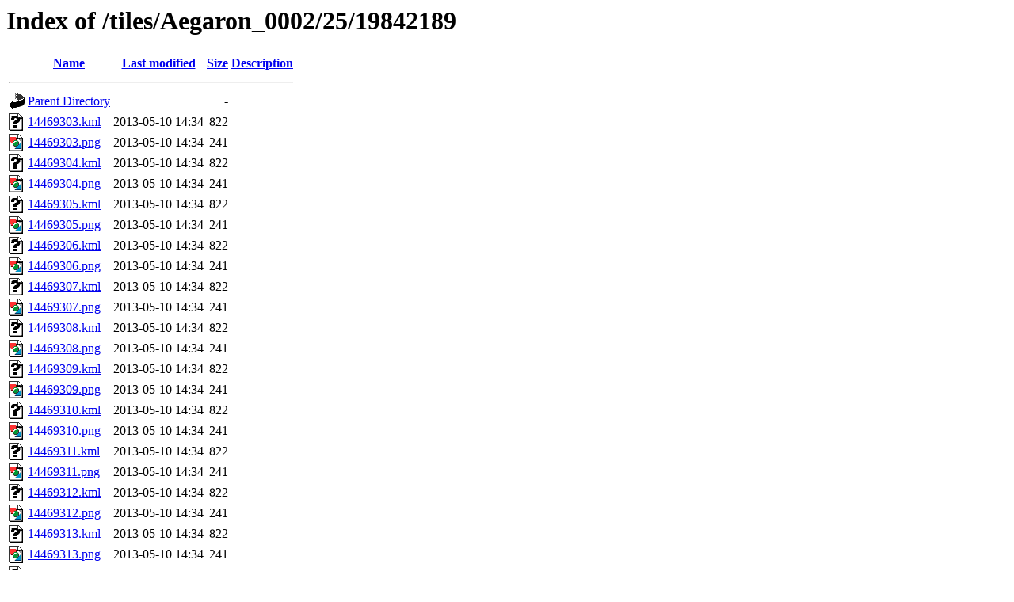

--- FILE ---
content_type: text/html;charset=ISO-8859-1
request_url: https://tiles.ats.ucla.edu/tiles/Aegaron_0002/25/19842189/
body_size: 11540
content:
<!DOCTYPE HTML PUBLIC "-//W3C//DTD HTML 3.2 Final//EN">
<html>
 <head>
  <title>Index of /tiles/Aegaron_0002/25/19842189</title>
 </head>
 <body>
<h1>Index of /tiles/Aegaron_0002/25/19842189</h1>
  <table>
   <tr><th valign="top"><img src="/icons/blank.gif" alt="[ICO]"></th><th><a href="?C=N;O=D">Name</a></th><th><a href="?C=M;O=A">Last modified</a></th><th><a href="?C=S;O=A">Size</a></th><th><a href="?C=D;O=A">Description</a></th></tr>
   <tr><th colspan="5"><hr></th></tr>
<tr><td valign="top"><img src="/icons/back.gif" alt="[PARENTDIR]"></td><td><a href="/tiles/Aegaron_0002/25/">Parent Directory</a>       </td><td>&nbsp;</td><td align="right">  - </td><td>&nbsp;</td></tr>
<tr><td valign="top"><img src="/icons/unknown.gif" alt="[   ]"></td><td><a href="14469303.kml">14469303.kml</a>           </td><td align="right">2013-05-10 14:34  </td><td align="right">822 </td><td>&nbsp;</td></tr>
<tr><td valign="top"><img src="/icons/image2.gif" alt="[IMG]"></td><td><a href="14469303.png">14469303.png</a>           </td><td align="right">2013-05-10 14:34  </td><td align="right">241 </td><td>&nbsp;</td></tr>
<tr><td valign="top"><img src="/icons/unknown.gif" alt="[   ]"></td><td><a href="14469304.kml">14469304.kml</a>           </td><td align="right">2013-05-10 14:34  </td><td align="right">822 </td><td>&nbsp;</td></tr>
<tr><td valign="top"><img src="/icons/image2.gif" alt="[IMG]"></td><td><a href="14469304.png">14469304.png</a>           </td><td align="right">2013-05-10 14:34  </td><td align="right">241 </td><td>&nbsp;</td></tr>
<tr><td valign="top"><img src="/icons/unknown.gif" alt="[   ]"></td><td><a href="14469305.kml">14469305.kml</a>           </td><td align="right">2013-05-10 14:34  </td><td align="right">822 </td><td>&nbsp;</td></tr>
<tr><td valign="top"><img src="/icons/image2.gif" alt="[IMG]"></td><td><a href="14469305.png">14469305.png</a>           </td><td align="right">2013-05-10 14:34  </td><td align="right">241 </td><td>&nbsp;</td></tr>
<tr><td valign="top"><img src="/icons/unknown.gif" alt="[   ]"></td><td><a href="14469306.kml">14469306.kml</a>           </td><td align="right">2013-05-10 14:34  </td><td align="right">822 </td><td>&nbsp;</td></tr>
<tr><td valign="top"><img src="/icons/image2.gif" alt="[IMG]"></td><td><a href="14469306.png">14469306.png</a>           </td><td align="right">2013-05-10 14:34  </td><td align="right">241 </td><td>&nbsp;</td></tr>
<tr><td valign="top"><img src="/icons/unknown.gif" alt="[   ]"></td><td><a href="14469307.kml">14469307.kml</a>           </td><td align="right">2013-05-10 14:34  </td><td align="right">822 </td><td>&nbsp;</td></tr>
<tr><td valign="top"><img src="/icons/image2.gif" alt="[IMG]"></td><td><a href="14469307.png">14469307.png</a>           </td><td align="right">2013-05-10 14:34  </td><td align="right">241 </td><td>&nbsp;</td></tr>
<tr><td valign="top"><img src="/icons/unknown.gif" alt="[   ]"></td><td><a href="14469308.kml">14469308.kml</a>           </td><td align="right">2013-05-10 14:34  </td><td align="right">822 </td><td>&nbsp;</td></tr>
<tr><td valign="top"><img src="/icons/image2.gif" alt="[IMG]"></td><td><a href="14469308.png">14469308.png</a>           </td><td align="right">2013-05-10 14:34  </td><td align="right">241 </td><td>&nbsp;</td></tr>
<tr><td valign="top"><img src="/icons/unknown.gif" alt="[   ]"></td><td><a href="14469309.kml">14469309.kml</a>           </td><td align="right">2013-05-10 14:34  </td><td align="right">822 </td><td>&nbsp;</td></tr>
<tr><td valign="top"><img src="/icons/image2.gif" alt="[IMG]"></td><td><a href="14469309.png">14469309.png</a>           </td><td align="right">2013-05-10 14:34  </td><td align="right">241 </td><td>&nbsp;</td></tr>
<tr><td valign="top"><img src="/icons/unknown.gif" alt="[   ]"></td><td><a href="14469310.kml">14469310.kml</a>           </td><td align="right">2013-05-10 14:34  </td><td align="right">822 </td><td>&nbsp;</td></tr>
<tr><td valign="top"><img src="/icons/image2.gif" alt="[IMG]"></td><td><a href="14469310.png">14469310.png</a>           </td><td align="right">2013-05-10 14:34  </td><td align="right">241 </td><td>&nbsp;</td></tr>
<tr><td valign="top"><img src="/icons/unknown.gif" alt="[   ]"></td><td><a href="14469311.kml">14469311.kml</a>           </td><td align="right">2013-05-10 14:34  </td><td align="right">822 </td><td>&nbsp;</td></tr>
<tr><td valign="top"><img src="/icons/image2.gif" alt="[IMG]"></td><td><a href="14469311.png">14469311.png</a>           </td><td align="right">2013-05-10 14:34  </td><td align="right">241 </td><td>&nbsp;</td></tr>
<tr><td valign="top"><img src="/icons/unknown.gif" alt="[   ]"></td><td><a href="14469312.kml">14469312.kml</a>           </td><td align="right">2013-05-10 14:34  </td><td align="right">822 </td><td>&nbsp;</td></tr>
<tr><td valign="top"><img src="/icons/image2.gif" alt="[IMG]"></td><td><a href="14469312.png">14469312.png</a>           </td><td align="right">2013-05-10 14:34  </td><td align="right">241 </td><td>&nbsp;</td></tr>
<tr><td valign="top"><img src="/icons/unknown.gif" alt="[   ]"></td><td><a href="14469313.kml">14469313.kml</a>           </td><td align="right">2013-05-10 14:34  </td><td align="right">822 </td><td>&nbsp;</td></tr>
<tr><td valign="top"><img src="/icons/image2.gif" alt="[IMG]"></td><td><a href="14469313.png">14469313.png</a>           </td><td align="right">2013-05-10 14:34  </td><td align="right">241 </td><td>&nbsp;</td></tr>
<tr><td valign="top"><img src="/icons/unknown.gif" alt="[   ]"></td><td><a href="14469314.kml">14469314.kml</a>           </td><td align="right">2013-05-10 14:34  </td><td align="right">822 </td><td>&nbsp;</td></tr>
<tr><td valign="top"><img src="/icons/image2.gif" alt="[IMG]"></td><td><a href="14469314.png">14469314.png</a>           </td><td align="right">2013-05-10 14:34  </td><td align="right">241 </td><td>&nbsp;</td></tr>
<tr><td valign="top"><img src="/icons/unknown.gif" alt="[   ]"></td><td><a href="14469315.kml">14469315.kml</a>           </td><td align="right">2013-05-10 14:34  </td><td align="right">822 </td><td>&nbsp;</td></tr>
<tr><td valign="top"><img src="/icons/image2.gif" alt="[IMG]"></td><td><a href="14469315.png">14469315.png</a>           </td><td align="right">2013-05-10 14:34  </td><td align="right">241 </td><td>&nbsp;</td></tr>
<tr><td valign="top"><img src="/icons/unknown.gif" alt="[   ]"></td><td><a href="14469316.kml">14469316.kml</a>           </td><td align="right">2013-05-10 14:34  </td><td align="right">822 </td><td>&nbsp;</td></tr>
<tr><td valign="top"><img src="/icons/image2.gif" alt="[IMG]"></td><td><a href="14469316.png">14469316.png</a>           </td><td align="right">2013-05-10 14:34  </td><td align="right">241 </td><td>&nbsp;</td></tr>
<tr><td valign="top"><img src="/icons/unknown.gif" alt="[   ]"></td><td><a href="14469317.kml">14469317.kml</a>           </td><td align="right">2013-05-10 14:34  </td><td align="right">822 </td><td>&nbsp;</td></tr>
<tr><td valign="top"><img src="/icons/image2.gif" alt="[IMG]"></td><td><a href="14469317.png">14469317.png</a>           </td><td align="right">2013-05-10 14:34  </td><td align="right">241 </td><td>&nbsp;</td></tr>
<tr><td valign="top"><img src="/icons/unknown.gif" alt="[   ]"></td><td><a href="14469318.kml">14469318.kml</a>           </td><td align="right">2013-05-10 14:34  </td><td align="right">822 </td><td>&nbsp;</td></tr>
<tr><td valign="top"><img src="/icons/image2.gif" alt="[IMG]"></td><td><a href="14469318.png">14469318.png</a>           </td><td align="right">2013-05-10 14:34  </td><td align="right">241 </td><td>&nbsp;</td></tr>
<tr><td valign="top"><img src="/icons/unknown.gif" alt="[   ]"></td><td><a href="14469319.kml">14469319.kml</a>           </td><td align="right">2013-05-10 14:34  </td><td align="right">822 </td><td>&nbsp;</td></tr>
<tr><td valign="top"><img src="/icons/image2.gif" alt="[IMG]"></td><td><a href="14469319.png">14469319.png</a>           </td><td align="right">2013-05-10 14:34  </td><td align="right">241 </td><td>&nbsp;</td></tr>
<tr><td valign="top"><img src="/icons/unknown.gif" alt="[   ]"></td><td><a href="14469320.kml">14469320.kml</a>           </td><td align="right">2013-05-10 14:34  </td><td align="right">822 </td><td>&nbsp;</td></tr>
<tr><td valign="top"><img src="/icons/image2.gif" alt="[IMG]"></td><td><a href="14469320.png">14469320.png</a>           </td><td align="right">2013-05-10 14:34  </td><td align="right">241 </td><td>&nbsp;</td></tr>
<tr><td valign="top"><img src="/icons/unknown.gif" alt="[   ]"></td><td><a href="14469321.kml">14469321.kml</a>           </td><td align="right">2013-05-10 14:34  </td><td align="right">822 </td><td>&nbsp;</td></tr>
<tr><td valign="top"><img src="/icons/image2.gif" alt="[IMG]"></td><td><a href="14469321.png">14469321.png</a>           </td><td align="right">2013-05-10 14:34  </td><td align="right">241 </td><td>&nbsp;</td></tr>
<tr><td valign="top"><img src="/icons/unknown.gif" alt="[   ]"></td><td><a href="14469322.kml">14469322.kml</a>           </td><td align="right">2013-05-10 14:34  </td><td align="right">822 </td><td>&nbsp;</td></tr>
<tr><td valign="top"><img src="/icons/image2.gif" alt="[IMG]"></td><td><a href="14469322.png">14469322.png</a>           </td><td align="right">2013-05-10 14:34  </td><td align="right">241 </td><td>&nbsp;</td></tr>
<tr><td valign="top"><img src="/icons/unknown.gif" alt="[   ]"></td><td><a href="14469323.kml">14469323.kml</a>           </td><td align="right">2013-05-10 14:34  </td><td align="right">822 </td><td>&nbsp;</td></tr>
<tr><td valign="top"><img src="/icons/image2.gif" alt="[IMG]"></td><td><a href="14469323.png">14469323.png</a>           </td><td align="right">2013-05-10 14:34  </td><td align="right">241 </td><td>&nbsp;</td></tr>
<tr><td valign="top"><img src="/icons/unknown.gif" alt="[   ]"></td><td><a href="14469324.kml">14469324.kml</a>           </td><td align="right">2013-05-10 14:34  </td><td align="right">822 </td><td>&nbsp;</td></tr>
<tr><td valign="top"><img src="/icons/image2.gif" alt="[IMG]"></td><td><a href="14469324.png">14469324.png</a>           </td><td align="right">2013-05-10 14:34  </td><td align="right">241 </td><td>&nbsp;</td></tr>
<tr><td valign="top"><img src="/icons/unknown.gif" alt="[   ]"></td><td><a href="14469325.kml">14469325.kml</a>           </td><td align="right">2013-05-10 14:34  </td><td align="right">822 </td><td>&nbsp;</td></tr>
<tr><td valign="top"><img src="/icons/image2.gif" alt="[IMG]"></td><td><a href="14469325.png">14469325.png</a>           </td><td align="right">2013-05-10 14:34  </td><td align="right">241 </td><td>&nbsp;</td></tr>
<tr><td valign="top"><img src="/icons/unknown.gif" alt="[   ]"></td><td><a href="14469326.kml">14469326.kml</a>           </td><td align="right">2013-05-10 14:34  </td><td align="right">822 </td><td>&nbsp;</td></tr>
<tr><td valign="top"><img src="/icons/image2.gif" alt="[IMG]"></td><td><a href="14469326.png">14469326.png</a>           </td><td align="right">2013-05-10 14:34  </td><td align="right">241 </td><td>&nbsp;</td></tr>
<tr><td valign="top"><img src="/icons/unknown.gif" alt="[   ]"></td><td><a href="14469327.kml">14469327.kml</a>           </td><td align="right">2013-05-10 14:34  </td><td align="right">822 </td><td>&nbsp;</td></tr>
<tr><td valign="top"><img src="/icons/image2.gif" alt="[IMG]"></td><td><a href="14469327.png">14469327.png</a>           </td><td align="right">2013-05-10 14:34  </td><td align="right">241 </td><td>&nbsp;</td></tr>
   <tr><th colspan="5"><hr></th></tr>
</table>
</body></html>
